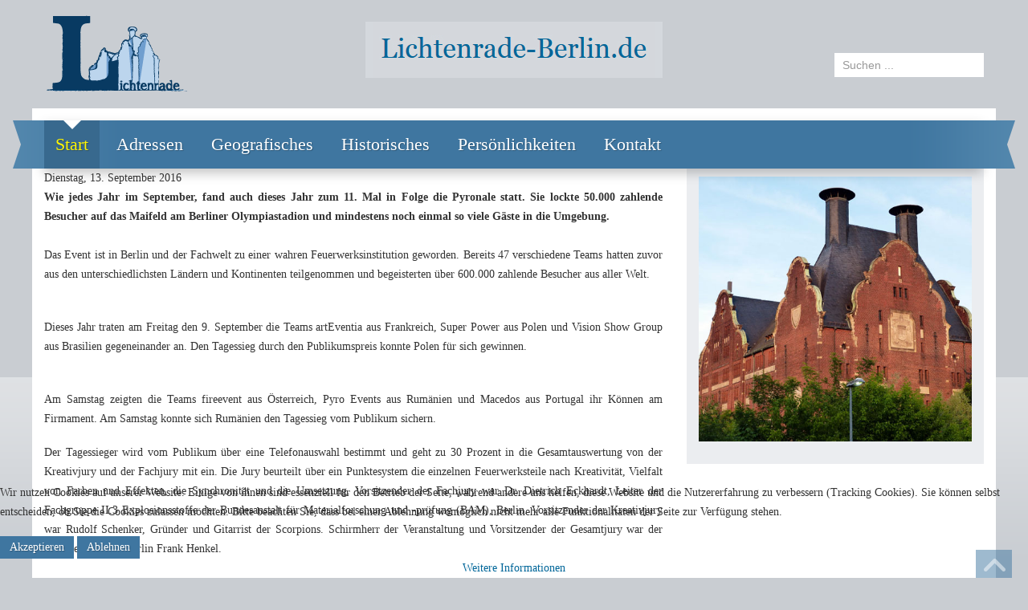

--- FILE ---
content_type: text/html; charset=utf-8
request_url: https://www.lichtenrade-berlin.de/news/berlin-news/193-pyronale-2016-der-berliner-sommer-waere-ohne-pyronale-nicht-derselbe
body_size: 10547
content:

<!DOCTYPE html>
<html xmlns="http://www.w3.org/1999/xhtml" xml:lang="de-de" lang="de-de" dir="ltr">

<head>
<script type="text/javascript">  (function(){   function blockCookies(disableCookies, disableLocal, disableSession){   if(disableCookies == 1){   if(!document.__defineGetter__){   Object.defineProperty(document, 'cookie',{   get: function(){ return ''; },   set: function(){ return true;}   });   }else{   var oldSetter = document.__lookupSetter__('cookie');   if(oldSetter) {   Object.defineProperty(document, 'cookie', {   get: function(){ return ''; },   set: function(v){   if(v.match(/reDimCookieHint\=/)) {   oldSetter.call(document, v);   }   return true;   }   });   }   }   var cookies = document.cookie.split(';');   for (var i = 0; i < cookies.length; i++) {   var cookie = cookies[i];   var pos = cookie.indexOf('=');   var name = '';   if(pos > -1){   name = cookie.substr(0, pos);   }else{   name = cookie;   }   if(name.match(/reDimCookieHint/)) {   document.cookie = name + '=; expires=Thu, 01 Jan 1970 00:00:00 GMT';   }   }   }   if(disableLocal == 1){   window.localStorage.clear();   window.localStorage.__proto__ = Object.create(window.Storage.prototype);   window.localStorage.__proto__.setItem = function(){ return undefined; };   }   if(disableSession == 1){   window.sessionStorage.clear();   window.sessionStorage.__proto__ = Object.create(window.Storage.prototype);   window.sessionStorage.__proto__.setItem = function(){ return undefined; };   }   }   blockCookies(1,1,1);   }());   </script>



    <meta name="viewport" content="width=device-width, initial-scale=1.0">
	<meta name="google-site-verification" content="sdJREI1Ntzj5VS0By5DO5B7DtbwPFGYlyE2z9PmRr9Y" />
	
<base href="https://www.lichtenrade-berlin.de/news/berlin-news/193-pyronale-2016-der-berliner-sommer-waere-ohne-pyronale-nicht-derselbe" />
	<meta http-equiv="content-type" content="text/html; charset=utf-8" />
	<meta name="keywords" content="Lichtenrade, Lichtenrode, Berlin, Tempelhof, Schöneberg, Moser, Chronik, Wowereit, Michael Müller, Angelika Schöttler, Plan, Straßennamen, Straßenbedeutungen, Service, Schulen, Kita, Kirchen, Historisch, Aktuell, Presse, Internet, Zeitung, BerLi, Press, Berlin-News, Nachbarn-News, aktuelle Tipps, Fotorundgang, Stadtteil, Bezirk, Stadtbezirk, Ortsteil, Bahnhof, Mauer, Edith Stein, John Locke, Verein, Mälzerei, alte Mälzerei, Salem, Feuerwehr, Preuschen, Gülstorff, Lichtermarkt, Frauenmärz, Meile, Weinfest, Paper-Press, Berliner Woche, Berliner Abendblatt, Lichtenrader Magazin, Lichtenrad, Lichtenrase, Dresdner Bahn, lichtenrade-berlin, John-Locke, Reisel, Bohm, Taufengel, BerLi, BerLi-Press, Bahnhofstr, Dorfteich, ISEK, Internetzeitung, Tunnel, Wolziger, Aktive Zentren, Schule, Kita, Freizeit, Facebook, Twitter, Vereine, Volkspark, Aktionsgemeinschaft,Chor, Unternehmer-Netzwerk, Reiterverein, Ökumenisch, Umweltgruppe, Suppenküche, Feldmark, Kirschstein, Feigel, Thomalla, Wundrich, Krueger, Kollwitz, Lothar Loewe, Maientanz" />
	<meta name="description" content="Beliebte Lichtenrade-Website über den südlichsten Ortsteil im Bezirk Tempelhof-Schöneberg/Berlin. Modernes Outfit, viele aktuelle u. historische Informationen. " />
	<meta name="generator" content="Joomla! - Open Source Content Management" />
	<title>Lichtenrade-Berlin.de - Pyronale 2016: Der Berliner Sommer wäre ohne Pyronale nicht derselbe!</title>
	<link href="/templates/it_political2/favicon.ico" rel="shortcut icon" type="image/vnd.microsoft.icon" />
	<link href="https://www.lichtenrade-berlin.de/component/search/?Itemid=103&amp;id=193&amp;format=opensearch" rel="search" title="Suchen Lichtenrade-Berlin.de" type="application/opensearchdescription+xml" />
	<link href="/plugins/system/iceshortcodes/assets/iceshortcodes.css" rel="stylesheet" type="text/css" />
	<link href="/plugins/system/iceshortcodes/assets/bootstrap/css/bootstrap.min.css" rel="stylesheet" type="text/css" />
	<link href="/plugins/system/iceshortcodes/assets/bootstrap/css/bootstrap-responsive.min.css" rel="stylesheet" type="text/css" />
	<link href="/plugins/system/jce/css/content.css?45a3b22192ad0fed943da565cb875553" rel="stylesheet" type="text/css" />
	<link href="/templates/it_political2/bootstrap/css/bootstrap.min.css" rel="stylesheet" type="text/css" />
	<link href="/templates/it_political2/font-awesome/css/font-awesome.min.css" rel="stylesheet" type="text/css" />
	<link href="/templates/it_political2/bootstrap/css/bootstrap-responsive.min.css" rel="stylesheet" type="text/css" />
	<link href="/templates/it_political2/css/joomla.css" rel="stylesheet" type="text/css" />
	<link href="/templates/it_political2/css/modules.css" rel="stylesheet" type="text/css" />
	<link href="/templates/it_political2/css/general.css" rel="stylesheet" type="text/css" />
	<link href="/templates/it_political2/css/pages.css" rel="stylesheet" type="text/css" />
	<link href="/templates/it_political2/css/responsive.css" rel="stylesheet" type="text/css" />
	<link href="/templates/it_political2/html/mod_icemegamenu/css/default_icemegamenu.css" rel="stylesheet" type="text/css" />
	<link href="/templates/it_political2/html/mod_icemegamenu/css/default_icemegamenu-reponsive.css" rel="stylesheet" type="text/css" />
	<link href="/plugins/system/cookiehint/css/orange.css?45a3b22192ad0fed943da565cb875553" rel="stylesheet" type="text/css" />
	<style type="text/css">
div.mod_search93 input[type="search"]{ width:auto; }#redim-cookiehint-bottom {position: fixed; z-index: 99999; left: 0px; right: 0px; bottom: 0px; top: auto !important;}
	</style>
	<script src="/plugins/system/iceshortcodes/assets/bootstrap/js/bootstrap.min.js" type="text/javascript"></script>
	<script src="/media/jui/js/jquery.min.js?45a3b22192ad0fed943da565cb875553" type="text/javascript"></script>
	<script src="/media/jui/js/jquery-noconflict.js?45a3b22192ad0fed943da565cb875553" type="text/javascript"></script>
	<script src="/media/jui/js/jquery-migrate.min.js?45a3b22192ad0fed943da565cb875553" type="text/javascript"></script>
	<script src="/media/system/js/caption.js?45a3b22192ad0fed943da565cb875553" type="text/javascript"></script>
	<script src="/templates/it_political2/bootstrap/js/bootstrap.min.js" type="text/javascript"></script>
	<!--[if lt IE 9]><script src="/media/system/js/html5fallback.js?45a3b22192ad0fed943da565cb875553" type="text/javascript"></script><![endif]-->
	<script type="text/javascript">
jQuery(window).on('load',  function() {
				new JCaption('img.caption');
			});
    jQuery(document).ready(function(){ 
			
			 jQuery(window).scroll(function(){
				if ( jQuery(this).scrollTop() > 1499) {
					 jQuery('.scrollup').fadeIn();
				} else {
					 jQuery('.scrollup').fadeOut();
				}
			}); 
			
			jQuery('.scrollup').click(function(){
				jQuery("html, body").animate({ scrollTop: 0 }, 600);
				return false;
			});
			
			 jQuery("[rel='tooltip']").tooltip();
 
		});

jQuery(document).ready(function () {
		jQuery('#sidebar_position').click(function () {
			jQuery('#sidebar').toggleClass("sidebar_left","swing" );
			jQuery('#middlecol').toggleClass("middlecol_left","swing" );
	
		});
	});


	</script>


	<style type="text/css" media="screen">


/* Hide Content From HOMEPAGE */


	
/* Sidebar to left */

/* Demo Only */ 
#middlecol.middlecol_left {
	float:right !important;}
	
/* IE10-only styles go here */  
.ie10 ul#ice-switcher {
	padding-right:20px;}  
	.ie10 ul#ice-switcher:hover {
		padding-right:35px}


/* Custom CSS code throught paramters */
</style>


<!-- Template Styles  -->
<link id="stylesheet" rel="stylesheet" type="text/css" href="/templates/it_political2/css/styles/style1.css" />

<!-- Resposnive Template Styles -->
<link id="stylesheet-responsive" rel="stylesheet" type="text/css" href="/templates/it_political2/css/styles/style1_responsive.css" />



<!-- Google Fonts -->
<link href='http://fonts.googleapis.com/css?family=Crimson+Text|Coming+Soon' rel='stylesheet' type='text/css' />

<!--[if lte IE 8]>
<link rel="stylesheet" type="text/css" href="/templates/it_political2/css/ie8.css" />
<![endif]-->

<!--[if lt IE 9]>
    <script src="/media/jui/js/html5.js"></script>
<![endif]-->


<!--[if !IE]><!-->
<script>  
if(Function('/*@cc_on return document.documentMode===10@*/')()){
    document.documentElement.className+=' ie10';
}
</script>
<!--<![endif]-->  

<style type="text/css">
/* IE10 hacks. add .ie10 before */

.ie10 ul#ice-switcher li.active a,
.ie10 ul#ice-switcher li a:hover {
	padding-top:0;
	padding-bottom:0}
					
.ie10 ul#ice-switcher li a span {
	padding-left:30px;}
	
.ie10 #categories .ice_filter_img a img {
	border-radius:0;}	

</style>





</head>

<body class="">


<!-- header -->
<header id="header">

	<div class="container">
            
		<div class="row">
                        
            <div id="statistics" class="span4">	
            	

<div class="custom"  >
	<p><img src="/images/lichtenrade-berlin-thomas-moser-logo.png" alt="Lichtenrade-Online Thomas Moser Logo" /></p></div>

            </div> 
            
            <div id="logo" class="span4">
				<img alt="Lichtenrade-Online Thomas Moser Logo" src="/images/lichtenrade-berlin.jpg">			
            </div>
        
          
            <div id="right_top" class="span4"> 
                                    <div id="language">	
                       <div class="search mod_search93">
	<form action="/" method="post" class="form-inline" role="search">
		<label for="mod-search-searchword93" class="element-invisible">Suchen ...</label> <input name="searchword" id="mod-search-searchword93" maxlength="200"  class="inputbox search-query input-medium" type="search" size="20" placeholder="Suchen ..." />		<input type="hidden" name="task" value="search" />
		<input type="hidden" name="option" value="com_search" />
		<input type="hidden" name="Itemid" value="103" />
	</form>
</div>

                    </div> 
                                
                                
            </div>
                    
        </div>
            
    </div>
        
</header><!-- /header -->  
    
    
    <!-- Content -->
    <section id="content">
    
        <div id="content_wraper" class="container">
            
            <div id="mainmenu" class="container clearfix">
            
                <div class="mainmenu">
                    <div class="icemegamenu"><div class="ice-megamenu-toggle"><a data-toggle="collapse" data-target=".nav-collapse">Menu</a></div><div class="nav-collapse icemegamenu collapse"><ul id="icemegamenu" class="meganizr mzr-slide mzr-responsive"><li id="iceMenu_103" class="iceMenuLiLevel_1 active"><a href="https://www.lichtenrade-berlin.de/" class="icemega_active iceMenuTitle"><span class="icemega_title icemega_nosubtitle">Start</span></a></li><li id="iceMenu_104" class="iceMenuLiLevel_1 mzr-drop parent"><a href="/adressen" target="_blank" class=" iceMenuTitle"><span class="icemega_title icemega_nosubtitle">Adressen</span></a><ul class="icesubMenu icemodules sub_level_1" style="width:280px"><li><div style="float:left;width:280px" class="iceCols"><ul><li id="iceMenu_149" class="iceMenuLiLevel_2"><a href="http://www.lichtenrade.com/adressen" target="_blank" class=" iceMenuTitle"><span class="icemega_title icemega_nosubtitle">Adressen Gewerblich</span></a></li><li id="iceMenu_148" class="iceMenuLiLevel_2"><a href="/adressen/adressen-buergerservice" class=" iceMenuTitle"><span class="icemega_title icemega_nosubtitle">Bürgerservice</span></a></li><li id="iceMenu_151" class="iceMenuLiLevel_2"><a href="/adressen/adressen-freie-traeger" class=" iceMenuTitle"><span class="icemega_title icemega_nosubtitle">Freie Träger</span></a></li><li id="iceMenu_152" class="iceMenuLiLevel_2"><a href="/adressen/adressen-unterkuenfte" class=" iceMenuTitle"><span class="icemega_title icemega_nosubtitle">Unterkünfte</span></a></li><li id="iceMenu_153" class="iceMenuLiLevel_2"><a href="/adressen/adressen-initiativen-vereine" class=" iceMenuTitle"><span class="icemega_title icemega_nosubtitle">Initiativen / Vereine</span></a></li><li id="iceMenu_154" class="iceMenuLiLevel_2"><a href="/adressen/adressen-kinder-jugendeinrichtungen" class=" iceMenuTitle"><span class="icemega_title icemega_nosubtitle">Kinder- / Jugendeinrichtungen</span></a></li><li id="iceMenu_155" class="iceMenuLiLevel_2"><a href="/adressen/adressen-kitas" class=" iceMenuTitle"><span class="icemega_title icemega_nosubtitle">Kitas</span></a></li><li id="iceMenu_156" class="iceMenuLiLevel_2"><a href="/adressen/adressen-kirchen" class=" iceMenuTitle"><span class="icemega_title icemega_nosubtitle">Kirchen</span></a></li><li id="iceMenu_157" class="iceMenuLiLevel_2"><a href="/adressen/adressen-nachbarschaftszentren" class=" iceMenuTitle"><span class="icemega_title icemega_nosubtitle">Nachbarschaftszentren</span></a></li><li id="iceMenu_158" class="iceMenuLiLevel_2"><a href="/adressen/adressen-parteien" class=" iceMenuTitle"><span class="icemega_title icemega_nosubtitle">Parteien</span></a></li><li id="iceMenu_159" class="iceMenuLiLevel_2"><a href="/adressen/adressen-schulen" class=" iceMenuTitle"><span class="icemega_title icemega_nosubtitle">Schulen</span></a></li><li id="iceMenu_160" class="iceMenuLiLevel_2"><a href="/adressen/adressen-senioren" class=" iceMenuTitle"><span class="icemega_title icemega_nosubtitle">Senioren</span></a></li><li id="iceMenu_161" class="iceMenuLiLevel_2"><a href="/adressen/adressen-sportvereine" class=" iceMenuTitle"><span class="icemega_title icemega_nosubtitle">Sportvereine</span></a></li><li id="iceMenu_162" class="iceMenuLiLevel_2"><a href="/adressen/adressen-interessante-links" class=" iceMenuTitle"><span class="icemega_title icemega_nosubtitle">Interessante Links</span></a></li><li id="iceMenu_163" class="iceMenuLiLevel_2"><a href="/adressen/adressen-notdienste" class=" iceMenuTitle"><span class="icemega_title icemega_nosubtitle">Notdienste</span></a></li></ul></div></li></ul></li><li id="iceMenu_105" class="iceMenuLiLevel_1 mzr-drop parent"><a class=" iceMenuTitle"><span class="icemega_title icemega_nosubtitle">Geografisches</span></a><ul class="icesubMenu  sub_level_1" style="width:280px"><li><div style="float:left;width:280px" class="iceCols"><ul><li id="iceMenu_136" class="iceMenuLiLevel_2"><a href="/geografisches/karte-von-lichtenrade" class=" iceMenuTitle"><span class="icemega_title icemega_nosubtitle">Karte von Lichtenrade</span></a></li><li id="iceMenu_137" class="iceMenuLiLevel_2"><a href="/geografisches/geografisches-historische-karten" class=" iceMenuTitle"><span class="icemega_title icemega_nosubtitle">Historische Karten</span></a></li><li id="iceMenu_138" class="iceMenuLiLevel_2"><a href="http://www.kiezatlas.de/lichtenrade/" target="_blank" class=" iceMenuTitle"><span class="icemega_title icemega_nosubtitle">Kiezatlas (Link)</span></a></li><li id="iceMenu_139" class="iceMenuLiLevel_2 mzr-drop parent"><a class=" iceMenuTitle"><span class="icemega_title icemega_nosubtitle">Straßen</span></a><ul class="icesubMenu  sub_level_2" style="width:280px"><li><div style="float:left;width:280px" class="iceCols"><ul><li id="iceMenu_140" class="iceMenuLiLevel_3"><a href="/geografisches/geografisches-strassen/geografisches-strassenbedeutungen" class=" iceMenuTitle"><span class="icemega_title icemega_nosubtitle">Straßenbedeutungen</span></a></li><li id="iceMenu_141" class="iceMenuLiLevel_3"><a href="/geografisches/geografisches-strassen/geografisches-strassenumbenennungen" class=" iceMenuTitle"><span class="icemega_title icemega_nosubtitle">Straßenumbenennungen</span></a></li></ul></div></li></ul></li></ul></div></li></ul></li><li id="iceMenu_106" class="iceMenuLiLevel_1 mzr-drop parent"><a class=" iceMenuTitle"><span class="icemega_title icemega_nosubtitle">Historisches</span></a><ul class="icesubMenu icemodules sub_level_1" style="width:280px"><li><div style="float:left;width:280px" class="iceCols"><ul><li id="iceMenu_221" class="iceMenuLiLevel_2"><a href="/historisches/historisches-chronik-und-verkehr" class=" iceMenuTitle"><span class="icemega_title icemega_nosubtitle">Chronik und Verkehr</span></a></li><li id="iceMenu_222" class="iceMenuLiLevel_2"><a href="/historisches/naziterror" class=" iceMenuTitle"><span class="icemega_title icemega_nosubtitle">Naziterror</span></a></li><li id="iceMenu_223" class="iceMenuLiLevel_2"><a href="/historisches/historisches-einwohnerdaten-von-lichtenrade" class=" iceMenuTitle"><span class="icemega_title icemega_nosubtitle">Einwohnerdaten</span></a></li><li id="iceMenu_224" class="iceMenuLiLevel_2"><a href="/historisches/historische-orte-gebaeude-und-institutionen" class=" iceMenuTitle"><span class="icemega_title icemega_nosubtitle">Historische Orte, Gebäude und Institutionen</span></a></li><li id="iceMenu_225" class="iceMenuLiLevel_2"><a href="/historisches/historische-dokumente" class=" iceMenuTitle"><span class="icemega_title icemega_nosubtitle">Historische Dokumente</span></a></li><li id="iceMenu_226" class="iceMenuLiLevel_2"><a href="/historisches/berichte-von-lichtenradern" class=" iceMenuTitle"><span class="icemega_title icemega_nosubtitle">Berichte von Lichtenradern </span></a></li><li id="iceMenu_227" class="iceMenuLiLevel_2"><a href="/historisches/berichte-ueber-lichtenrade" class=" iceMenuTitle"><span class="icemega_title icemega_nosubtitle">Berichte über Lichtenrade </span></a></li><li id="iceMenu_228" class="iceMenuLiLevel_2"><a href="/historisches/vereine" class=" iceMenuTitle"><span class="icemega_title icemega_nosubtitle">Vereine</span></a></li></ul></div></li></ul></li><li id="iceMenu_107" class="iceMenuLiLevel_1 mzr-drop parent"><a class=" iceMenuTitle"><span class="icemega_title icemega_nosubtitle">Persönlichkeiten</span></a><ul class="icesubMenu icemodules sub_level_1" style="width:280px"><li><div style="float:left;width:280px" class="iceCols"><ul><li id="iceMenu_179" class="iceMenuLiLevel_2 mzr-drop parent"><a class=" iceMenuTitle"><span class="icemega_title icemega_nosubtitle">Künstler</span></a><ul class="icesubMenu icemodules sub_level_2" style="width:280px"><li><div style="float:left;width:280px" class="iceCols"><ul><li id="iceMenu_182" class="iceMenuLiLevel_3"><a href="/persoenlichkeiten/kuenstler/persoenlichkeiten-charlotte-kirschstein" class=" iceMenuTitle"><span class="icemega_title icemega_nosubtitle">Charlotte Kirschstein</span></a></li><li id="iceMenu_183" class="iceMenuLiLevel_3"><a href="/persoenlichkeiten/kuenstler/persoenlichkeiten-hermione-von-preuschen" class=" iceMenuTitle"><span class="icemega_title icemega_nosubtitle">Hermione von Preuschen</span></a></li><li id="iceMenu_181" class="iceMenuLiLevel_3"><a href="/persoenlichkeiten/kuenstler/persoenlichkeiten-sebastian-stoll-von-vanek" class=" iceMenuTitle"><span class="icemega_title icemega_nosubtitle">Sebastian Stoll von Vanek</span></a></li><li id="iceMenu_180" class="iceMenuLiLevel_3"><a href="/persoenlichkeiten/kuenstler/persoenlichkeiten-tatjana-pauly" class=" iceMenuTitle"><span class="icemega_title icemega_nosubtitle">Tatjana Pauly</span></a></li></ul></div></li></ul></li><li id="iceMenu_178" class="iceMenuLiLevel_2 mzr-drop parent"><a class=" iceMenuTitle"><span class="icemega_title icemega_nosubtitle">Personen Zeitgeschehen</span></a><ul class="icesubMenu icemodules sub_level_2" style="width:280px"><li><div style="float:left;width:280px" class="iceCols"><ul><li id="iceMenu_198" class="iceMenuLiLevel_3"><a href="/persoenlichkeiten/personen-zeitgeschehen/persoenlichkeiten-bushido" class=" iceMenuTitle"><span class="icemega_title icemega_nosubtitle">Bushido</span></a></li><li id="iceMenu_193" class="iceMenuLiLevel_3"><a href="/persoenlichkeiten/personen-zeitgeschehen/persoenlichkeiten-christian-fiedler" class=" iceMenuTitle"><span class="icemega_title icemega_nosubtitle">Christian Fiedler</span></a></li><li id="iceMenu_287" class="iceMenuLiLevel_3"><a href="/persoenlichkeiten/personen-zeitgeschehen/persoenlichkeiten-dr-hans-kollwitz" class=" iceMenuTitle"><span class="icemega_title icemega_nosubtitle">Dr. Hans Kollwitz</span></a></li><li id="iceMenu_215" class="iceMenuLiLevel_3"><a href="/persoenlichkeiten/personen-zeitgeschehen/persoenlichkeiten-dr-theodor-feigel" class=" iceMenuTitle"><span class="icemega_title icemega_nosubtitle">Dr. Theodor Feigel</span></a></li><li id="iceMenu_192" class="iceMenuLiLevel_3"><a href="/persoenlichkeiten/personen-zeitgeschehen/persoenlichkeiten-georg-thomalla" class=" iceMenuTitle"><span class="icemega_title icemega_nosubtitle">Georg Thomalla</span></a></li><li id="iceMenu_197" class="iceMenuLiLevel_3"><a href="/persoenlichkeiten/personen-zeitgeschehen/persoenlichkeiten-herbert-domagalla" class=" iceMenuTitle"><span class="icemega_title icemega_nosubtitle">Herbert Domagalla</span></a></li><li id="iceMenu_191" class="iceMenuLiLevel_3"><a href="/persoenlichkeiten/personen-zeitgeschehen/persoenlichkeiten-hermann-wundrich" class=" iceMenuTitle"><span class="icemega_title icemega_nosubtitle">Hermann Wundrich</span></a></li><li id="iceMenu_233" class="iceMenuLiLevel_3"><a href="/persoenlichkeiten/kuenstler/persoenlichkeiten-hermione-von-preuschen" class=" iceMenuTitle"><span class="icemega_title icemega_nosubtitle">Hermione von Preuschen</span></a></li><li id="iceMenu_194" class="iceMenuLiLevel_3"><a href="/persoenlichkeiten/personen-zeitgeschehen/persoenlichkeiten-jeanette-biedermann" class=" iceMenuTitle"><span class="icemega_title icemega_nosubtitle">Jeanette Biedermann</span></a></li><li id="iceMenu_196" class="iceMenuLiLevel_3"><a href="/persoenlichkeiten/personen-zeitgeschehen/persoenlichkeiten-katja-woywood" class=" iceMenuTitle"><span class="icemega_title icemega_nosubtitle">Katja Woywood</span></a></li><li id="iceMenu_188" class="iceMenuLiLevel_3"><a href="/persoenlichkeiten/personen-zeitgeschehen/persoenlichkeiten-wowereit-klaus" class=" iceMenuTitle"><span class="icemega_title icemega_nosubtitle">Klaus Wowereit</span></a></li><li id="iceMenu_190" class="iceMenuLiLevel_3"><a href="/persoenlichkeiten/personen-zeitgeschehen/persoenlichkeiten-lothar-loewe" class=" iceMenuTitle"><span class="icemega_title icemega_nosubtitle">Lothar Loewe</span></a></li><li id="iceMenu_213" class="iceMenuLiLevel_3"><a href="/persoenlichkeiten/personen-zeitgeschehen/persoenlichkeiten-max-walter-guelstorff" class=" iceMenuTitle"><span class="icemega_title icemega_nosubtitle">Max Walter Gülstorff</span></a></li><li id="iceMenu_216" class="iceMenuLiLevel_3"><a href="/persoenlichkeiten/personen-zeitgeschehen/persoenlichkeiten-monsignore-wilhelm-luetkehaus" class=" iceMenuTitle"><span class="icemega_title icemega_nosubtitle">Monsignore Wilhelm Lütkehaus</span></a></li><li id="iceMenu_195" class="iceMenuLiLevel_3"><a href="/persoenlichkeiten/personen-zeitgeschehen/persoenlichkeiten-oliver-korittke" class=" iceMenuTitle"><span class="icemega_title icemega_nosubtitle">Oliver Korittke</span></a></li><li id="iceMenu_214" class="iceMenuLiLevel_3"><a href="/persoenlichkeiten/personen-zeitgeschehen/persoenlichkeiten-paul-fechter" class=" iceMenuTitle"><span class="icemega_title icemega_nosubtitle">Paul Fechter</span></a></li><li id="iceMenu_199" class="iceMenuLiLevel_3"><a href="/persoenlichkeiten/personen-zeitgeschehen/persoenlichkeiten-peter-bieri" class=" iceMenuTitle"><span class="icemega_title icemega_nosubtitle">Peter Bieri</span></a></li><li id="iceMenu_189" class="iceMenuLiLevel_3"><a href="/persoenlichkeiten/personen-zeitgeschehen/persoenlichkeiten-wolfgang-krueger" class=" iceMenuTitle"><span class="icemega_title icemega_nosubtitle">Wolfgang Krueger</span></a></li></ul></div></li></ul></li></ul></div></li></ul></li><li id="iceMenu_111" class="iceMenuLiLevel_1 mzr-drop parent"><a href="/kontakt" class=" iceMenuTitle"><span class="icemega_title icemega_nosubtitle">Kontakt</span></a><ul class="icesubMenu  sub_level_1" style="width:280px"><li><div style="float:left;width:280px" class="iceCols"><ul><li id="iceMenu_120" class="iceMenuLiLevel_2"><a href="/kontakt/seitenuebersicht-sitemap" class=" iceMenuTitle"><span class="icemega_title icemega_nosubtitle">Seitenübersicht / Sitemap</span></a></li><li id="iceMenu_112" class="iceMenuLiLevel_2"><a href="/kontakt/impressum-datenschutzerklaerung" class=" iceMenuTitle"><span class="icemega_title icemega_nosubtitle">Impressum / Datenschutzerklärung</span></a></li></ul></div></li></ul></li></ul></div></div>


<script type="text/javascript">
	jQuery(document).ready(function(){
		var browser_width1 = jQuery(window).width();
		jQuery("#icemegamenu").find(".icesubMenu").each(function(index){
			var offset1 = jQuery(this).offset();
			var xwidth1 = offset1.left + jQuery(this).width();
			if(xwidth1 >= browser_width1){
				jQuery(this).addClass("ice_righttoleft");
			}
		});
		
	})
	jQuery(window).resize(function() {
		var browser_width = jQuery(window).width();
		jQuery("#icemegamenu").find(".icesubMenu").removeClass("ice_righttoleft");
		jQuery("#icemegamenu").find(".icesubMenu").each(function(index){
			var offset = jQuery(this).offset();
			var xwidth = offset.left + jQuery(this).width();
			
			if(xwidth >= browser_width){
				jQuery(this).addClass("ice_righttoleft");
			}
		});
	});
</script>
                </div>
                
                                 
            </div>
            
                 
               
            

                       
                        
                                
            <!-- content -->
            <div id="content_inner">
                   
                <!-- promo --> 
                            
              
                <div class="row">
                
                    <!-- Middle Col -->
                    <div id="middlecol" class="span8">
                    
                        <div class="inside">
                                                   
                        <div id="system-message-container">
	</div>

                        
                        <div class="item-page" itemscope itemtype="https://schema.org/Article">
	<meta itemprop="inLanguage" content="de-DE" />
	
		
						
		
	
	
		
						<div itemprop="articleBody">
		<div class="entrydate">Dienstag, 13. September 2016</div>
<p style="text-align: justify;"><b>Wie jedes Jahr im September, fand auch dieses Jahr zum 11. Mal in Folge die Pyronale statt. Sie lockte 50.000 zahlende Besucher auf das Maifeld am Berliner Olympiastadion und mindestens noch einmal so viele G&auml;ste in die Umgebung. </b><br /><img src="http://www.berli-press.de/foto/Pyronale2016_3.png" alt="" width="500" /><br />Das Event ist in Berlin und der Fachwelt zu einer wahren Feuerwerksinstitution geworden. Bereits 47 verschiedene Teams hatten zuvor aus den unterschiedlichsten L&auml;ndern und Kontinenten teilgenommen und begeisterten &uuml;ber 600.000 zahlende Besucher aus aller Welt.</p>
<p style="text-align: justify;"><b><i><b><i><img src="http://www.berli-press.de/foto/pyro2014_1.jpg" alt="" width="500" height="571" /></i></b></i></b><br />Dieses Jahr traten am Freitag den 9. September die Teams artEventia aus Frankreich, Super Power aus Polen und Vision Show Group aus Brasilien gegeneinander an. Den Tagessieg durch den Publikumspreis konnte Polen f&uuml;r sich gewinnen.</p>
<p style="text-align: justify;"><img src="http://www.berli-press.de/foto/Pyronale2016_6.png" alt="" width="500" /><br />Am Samstag zeigten die Teams fireevent aus &Ouml;sterreich, Pyro Events aus Rum&auml;nien und Macedos aus Portugal ihr K&ouml;nnen am Firmament. Am Samstag konnte sich Rum&auml;nien den Tagessieg vom Publikum sichern.&nbsp;</p>
<p style="text-align: justify;">Der Tagessieger wird vom Publikum &uuml;ber eine Telefonauswahl bestimmt und geht zu 30 Prozent in die Gesamtauswertung von der Kreativjury und der Fachjury mit ein. Die Jury beurteilt &uuml;ber ein Punktesystem die einzelnen Feuerwerksteile nach Kreativit&auml;t, Vielfalt von Farben und Effekten, die Synchronit&auml;t und die Umsetzung. Vorsitzender der Fachjury war Dr. Dietrich Eckhardt, Leiter der Fachgruppe II.3 Explosionsstoffe der Bundesanstalt f&uuml;r Materialforschung und -pr&uuml;fung (BAM), Berlin. Vorsitzender der Kreativjury war Rudolf Schenker, Gr&uuml;nder und Gitarrist der Scorpions. Schirmherr der Veranstaltung und Vorsitzender der Gesamtjury war der Innensenator von Berlin Frank Henkel. <br /><img src="http://www.berli-press.de/foto/Pyronale2016_2.png" alt="" width="500" /><br />Wie auch in den vergangenen Jahren wird den einzelnen Teams ein finanzielles Budget und allgemeine Vorgaben gegeben. Das Feuerwerk soll sich aus der Pflicht und der K&uuml;r zusammensetzen. Die Pflicht besteht aus zwei Teilen. Im ersten Teil gibt es eine Farbvorgabe, dieses Jahr Blau/ Gr&uuml;n, ohne musikalische Begleitung. Der zweite Teil der Pflicht besteht aus einer festen Musikvorgabe mit einem Auszug aus der 1812 Symphonie von Peter Iljitsch Tschaikowsky.&nbsp;</p>
<p style="text-align: justify;">Neu in diesem Jahr war die Vorgabe der K&uuml;r. In den Jahren zuvor stand diese immer f&uuml;r 10 Minuten unter dem Motto &bdquo;My Country&ldquo;. Dieses Jahr musste jedoch aus einem vorgegebenen Pool von 73 popul&auml;ren Werken der klassischen Musikgeschichte mindestens drei St&uuml;cke gew&auml;hlt werden. Damit war die Pyronale 2016 zum ersten Mal durchgehend von klassischer Musik begleitet. Begr&uuml;ndet wurde diese Reglementerneuerung damit, dass die Jahre zuvor hervorragende pyrotechnische Gesamtkompositionen, aufgrund der f&uuml;r das Publikum ungewohnten Musikauswahl des jeweiligen Teams, schlechter bewertet wurden. Die Regel&auml;nderung wurde jedoch nicht von allen G&auml;sten als Gewinn betrachtet. So &auml;u&szlig;erten sich einzelne G&auml;ste, dass gerade die unterschiedlichen Musikst&uuml;cke und die unendlichen M&ouml;glichkeiten den Charme der Pyronale zu anderen klassischen Feuerwerksveranstaltungen ausmachen. Auch sei damit die Kreativit&auml;t und Musikaktualit&auml;t der Veranstaltung eingeschr&auml;nkt.</p>
<p style="text-align: justify;"><img src="http://www.berli-press.de/foto/Pyronale2016_4.png" alt="" width="500" /><br />Trotz einiger kritischer Stimmen zur Reglement&auml;nderung war die Stimmung durchweg sehr gut und die Veranstaltung ein voller Erfolg. Das Publikum wurde von den einzelnen Teams wieder einmal verzaubert und in den Bann der Pyrokunst entf&uuml;hrt. <br /><img src="http://www.berli-press.de/foto/Pyronale2016_5.png" alt="" width="500" /><br />Bei all dem Zauber der in Minuten im Nichts verpufft soll hier noch einmal der enorme Aufwand erw&auml;hnt werden, den die Teams auf sich nehmen, um diese Gesamtkunstwerke zu schaffen. So wird auf einer Aufbaufl&auml;che von 21.000 Quadratmeter in drei Bereichen pro Team eine Breite von 200 m bebaut. Es bildet sich ein Feuerwerksdreieck mit einem Vorder-, Mittel- und Hinterbereich. In der vordersten Zone befinden sich auf der gesamten Breite die Bodenfeuerwerke mit einer geringen Sicherheitsstufe und damit dem geringsten Abstand zum Publikum. Das Einbringen von mindestens 5 Bodenfeuerwerkselementen ist Pflicht. Damit soll dem zahlenden Publikum mehr geboten werden als den vielen tausend weiteren Zuschauern, welche sich das Feuerwerksspektakel jedes Jahr von au&szlig;erhalb anschauen. Die mittlere Zone beherbergt die mittleren Effekte und die gro&szlig;en Feuerwerks-Bomben werden im hinteren Bereich mit dem gr&ouml;&szlig;ten Abstand zum Publikum gez&uuml;ndet. Pro Team d&uuml;rfen dabei zwischen 2 und 4 Tonnen Gro&szlig;feuerwerksk&ouml;rper mit einem Nettopulvergewicht von 1.000 bis 2.000 kg pro Show &bdquo;verpulvert&ldquo; werden. Die gr&ouml;&szlig;ten Feuerwerksk&ouml;rper haben einen Durchmesser von 15 cm, ein Gewicht von 3 Kilogramm und erreichen eine Ausdehnung von bis zu 150 Meter. Im Vergleich dazu kann der &bdquo;Ottonormalverbraucher&ldquo; zu Silvester Raketen mit einem Gewicht von 26 g erwerben. Die Gesamtdimension der Feuerbilder erstreckte sich &uuml;ber eine Fl&auml;che von 300 mal 300 Meter und nahm damit bis zu 90.000 Quadratmeter ein. <br /><img src="http://www.berli-press.de/foto/Pyronale2016_1.png" alt="" width="500" /><br />Gelohnt hat sich die M&uuml;he von allen Teams, aber es kann nur einen Sieger geben. Gesamtsieger wurde das Team Pyro Events aus Rum&auml;nien, welches es verstand das Publikum und die Jury von Anfang an emotional abzuholen, kaum Fehler machte und durch ein abgestimmtes Gesamtkonzept &uuml;berzeugte. Den zweiten Platz erlangte das fireevent Team aus &Ouml;sterreich und den dritten Platz belegte das polnische Team Super Power. Abgeschlossen wurden beide Tage mit einer Feuerwerksshow der Firma FLASH ART.&nbsp;</p>
<p style="text-align: justify;">Da sich bereits andere St&auml;dte um die Pyronale bem&uuml;ht haben, hier nochmal ein herzliches DANKE f&uuml;r die Verl&auml;ngerung um weitere 5 Jahre. Der Berliner Sommer w&auml;re ohne die Pyronale nicht derselbe! Macht weiter so.</p>
<p style="text-align: justify;"><i>Text: Elisa-Maria Moser</i></p>
<p style="text-align: justify;"><i>Fotos: Kai Oliver Moser</i></p>
<p style="text-align: justify;"><b><i>Und nach der Pyronale ist vor der Pyronale:</i></b></p>
<p><b><i>Pyronale 2017: am 1. und 2. September. Der Vorverkauf hat begonnen!<br /><span style="font-size: 11pt;">Karten gibt es an allen bekannten Vorverkaufsstellen, unter </span><a href="http://www.ticketmaster.de"><span style="font-size: 11pt;">www.ticketmaster.de</span></a><span style="font-size: 11pt;"> sowie beim Veranstalter <a href="http://www.pyronale.de" target="_blank">www.pyronale.de</a>.</span></i></b></p>
<hr />
<p>&nbsp;</p>	</div>

	
									</div>

                        
                        </div>
                    
                    </div><!-- / Middle Col  -->
                    
                      
                    <!-- sidebar -->
                    <div id="sidebar" class="span4 " >
                        <div class="inside">
                            
                            		
		<div class="sidebar_module sidebar_module_ 
		">
        	
            <div class="sidebar_module_inner">
        
				                
                <div class="sidebar_module_content">

<div class="custom"  >
	<p><img src="/images/lichtenrade-berlin-maelzerei.jpg" alt="" width="353" height="342" /></p></div>
</div>
		
            </div>
            
          </div>
	
    
                        
                        </div>
                    
                    </div>
                    <!-- /sidebar -->
                                        
                </div>
                
            
            </div><!-- /content -->
            
                
            <!-- bottom --> 
                        
        </div>
             
    </section><!-- / Content  --> 
    
    <!-- footer --> 
    <footer id="footer">
    
        <div class="container">
            
             
        
        
            <!-- copyright -->    
            <div id="copyright_area" class="clearfix">   
            
             
            
            <p id="copyright">
            © 2026 Lichtenrade-Berlin.de 
            </p>          
                                        
                        <div id="copyrightmenu">
            

<div class="custom"  >
	<p><span style="color: #a2b1c3;">Thomas Moser - <a href="/kontakt/impressum-datenschutzerklaerung" rel="alternate"><span style="color: #a2b1c3;">Impressum / Datenschutzerklärung</span></a> - <a href="http://www.werbung-lichtenrade.de" target="_blank" rel="alternate"><span style="color: #a2b1c3;">Webdesign: werbung-lichtenrade.de</span></a></span></p></div>

            </div>
             
            
                            
            <!-- social -->
            
            <div id="social_icons">
                 
                <ul>
                                        <li class="social_facebook">
                    <a target="_blank" rel="tooltip" data-placement="top" title="" data-original-title="Like on Facebook" href="http://www.facebook.com/KiezReporter.Moser"><span>Facebook</span></a>			
                    </li>				
                    	
                
                                        <li class="social_twitter">
                    <a target="_blank" rel="tooltip" data-placement="top" title="" data-original-title="Follow on Twitter" href="http://www.twitter.com/berlinlira" ><span>Twitter</span></a>
                    </li>
                                        
                                        
                                        
                                    
                                        
                </ul>
            
            </div><!-- social -->
                          
            
            </div><!-- copyright -->  
            
        </div>
                    
    </footer><!-- /footer --> 
    
	    <div id="gotop">
    <a href="#" class="scrollup" style="display: inline; ">Go Top</a>
    </div>
      

        



	<script>
  (function(i,s,o,g,r,a,m){i['GoogleAnalyticsObject']=r;i[r]=i[r]||function(){
  (i[r].q=i[r].q||[]).push(arguments)},i[r].l=1*new Date();a=s.createElement(o),
  m=s.getElementsByTagName(o)[0];a.async=1;a.src=g;m.parentNode.insertBefore(a,m)
  })(window,document,'script','//www.google-analytics.com/analytics.js','ga');

  ga('create', 'UA-64703412-1', 'auto');
  ga('send', 'pageview');
  ga('set', 'anonymizeIp', true);
  ga('send', 'pageview');

</script>	


<div id="redim-cookiehint-bottom">   <div id="redim-cookiehint">     <div class="cookiecontent">   <p>Wir nutzen Cookies auf unserer Website. Einige von ihnen sind essenziell für den Betrieb der Seite, während andere uns helfen, diese Website und die Nutzererfahrung zu verbessern (Tracking Cookies). Sie können selbst entscheiden, ob Sie die Cookies zulassen möchten. Bitte beachten Sie, dass bei einer Ablehnung womöglich nicht mehr alle Funktionalitäten der Seite zur Verfügung stehen.</p>    </div>     <div class="cookiebuttons">        <a id="cookiehintsubmit" onclick="return cookiehintsubmit(this);" href="https://www.lichtenrade-berlin.de/news/berlin-news/193-pyronale-2016-der-berliner-sommer-waere-ohne-pyronale-nicht-derselbe?rCH=2"         class="btn">Akzeptieren</a>               <a id="cookiehintsubmitno" href="https://www.cookieinfo.org/"             class="btn">Ablehnen</a>            <div class="text-center" id="cookiehintinfo">                <a target="_self" href="https://www.lichtenrade-berlin.de/kontakt/impressum-datenschutzerklaerung">Weitere Informationen</a>                      </div>      </div>     <div class="clr"></div>   </div> </div>     <script type="text/javascript">       document.addEventListener("DOMContentLoaded", function(event) {         if (!navigator.cookieEnabled){           document.getElementById('redim-cookiehint-bottom').remove();         }       });       function cookiehintfadeOut(el) {         el.style.opacity = 1;         (function fade() {           if ((el.style.opacity -= .1) < 0) {             el.style.display = "none";           } else {             requestAnimationFrame(fade);           }         })();       }        function cookiehintsubmit(obj) {         document.cookie = 'reDimCookieHint=1; expires=Mon, 18 Jan 2027 23:59:59 GMT;57; path=/';         cookiehintfadeOut(document.getElementById('redim-cookiehint-bottom'));         return true;       }       function cookiehintsubmitno(obj) {         document.cookie = 'reDimCookieHint=-1; expires=0; path=/';         cookiehintfadeOut(document.getElementById('redim-cookiehint-bottom'));         return true;       }     </script>  
</body>
</html>


--- FILE ---
content_type: text/css
request_url: https://www.lichtenrade-berlin.de/templates/it_political2/css/styles/style1.css
body_size: 1013
content:
/* -------------------------------------------------------------
	© IceTheme 2013
---------------------------------------------------------------- */

/* 
DO NOT DELETE THIS LINE
Necessary to check if StyleSheet has loaded  */
#dummy-element{width:2px;} 


/* general.css */
body {
	background-color: #C9CDD2;
	background-image:url(../../images/styles/style1/content.png);}
	
#header {
	/*ic background-color:#143664;*/
	/*ic background-image:url(../../images/styles/style1/header.png); */
         }
	
#content_wraper #mainmenu {background-color:#3F76A0;}
	
#donate {
	background-color:#EBEDF0;
	border-color:#d7dce0;}
	
	body .btn-donate:hover {background-color:#4683B2;}
	
.donate_top .btn-donate {background-color:#72a2c2;}
				
	.donate_top .btn-donate:hover {background-color:#96BAD2;}
	
#donate:before,
#donate:after {
	background-image:url(../../images/styles/style1/donate_stars.png);}
	
a:link { color:#006699}

#footer {
	background-color:#143664;
	background-image:url(../../images/styles/style1/footer.png);}
	
#footer #message {border-bottom-color:#2A5682;}

.scrollup { background-color:rgba(63,118,160,.5);}

#copyright_area { border-top-color:#2A5682;}

body .btn { background-color: #3F76A0;}
	
	body .btn:hover { background-color:#4683B2;}

/* default_icemegamenu.css */
.icemegamenu > ul > li:hover > a.iceMenuTitle span.icemega_title,
.icemegamenu > ul > li.active > a.iceMenuTitle span.icemega_title {background-color:#38698E;}
	
ul.icesubMenu {
	background-color:#38698E;
	background:rgba(56,105,142,.94);}
	
		
.icesubMenu .icemega_cover_module form#login-form .input-prepend .add-on {background-color:#72A2C2;}	
	
/* modules.css */	
#categories .ice_filter_img {
	background-color:#D7DCE0;
	background:linear-gradient(to bottom right, #D7DCE0 0%, #D7DCE0 50%, #EBEDF0 50.01%, #EBEDF0 100%);}
	
#categories .ice_filter_caption h4 a:hover {background-color:#3F76A0;}
	
#icecarousel {
	border-top-color:#d7dce0;
	border-bottom-color:#d7dce0;}
	
	#icecarousel:before,
	#icecarousel:after {background-color:#ebedf0;}

#icecarousel .icecarousel-inner { 
	border-color:#DCE0E5;
	background-color:#fdfefc; }

#icecarousel .flex-direction-nav a {background-image:url(../../images/styles/style1/icecarousel_arrows.png);}
	
#iceslideshow .iceslideshow_arrow a:after  {background-image:url(../../images/styles/style1/iceslideshow_arrows.png);} 
	
#iceslideshow .carousel-caption h4 {color: #1f5c8b;}

#iceslideshow .ice_overlay { background-image: url(../../images/styles/style1/loading.gif);}
		
#icecarousel .icecarousel-caption .icecarousel-description {background-color:#80aecb;}
	
#icecarousel .icecarousel-inner {border-color:#DCE0E5; }

#sidebar .sidebar_module h3.sidebar_module_heading {background-color:#3F76A0;}

	#sidebar .sidebar_module h3.sidebar_module_heading:after {background-image:url(../../images/styles/style1/mod_heading.png);}
	
#sidebar .sidebar_module {background-color:#EBEDF0;}

/* "style1" surfix */	
#sidebar .sidebar_module_style1 h3.sidebar_module_heading { background-color:#224B77}
				
	/* "style2" suffix */	
	#sidebar .sidebar_module_style2 { background-color:#3F76A0;}
		
		#sidebar .sidebar_module_style2 h3.sidebar_module_heading{ 
			background-color:#7FADCA;
			background:-moz-linear-gradient(left, #8EB7D1 0%,#7FADCA 30%, #7FADCA 70%, #8EB7D1 100%);
			background:-webkit-linear-gradient(left, #8EB7D1 0%,#7FADCA 30%, #7FADCA 70%, #8EB7D1 100%);
			background:-o-linear-gradient(left, #8EB7D1 0%,#7FADCA 30%, #7FADCA 70%, #8EB7D1 100%);
			background:linear-gradient(left, #8EB7D1 0%,#7FADCA 30%, #7FADCA 70%, #8EB7D1 100%);}
			
			#sidebar .sidebar_module_style2 h3.sidebar_module_heading:after,
			#sidebar .sidebar_module_style2 h3.sidebar_module_heading:before {border-left-color: #3F76A0;} 

		/* "style3" surfix */	
		#sidebar .sidebar_module_style3 { background-color:#EBEDF0;}
	
/* joomla.css */	
p.readmore a.btn {background-color:#3f76a0;}
		
	p.readmore a.btn:hover {background-color:#558FBC;}